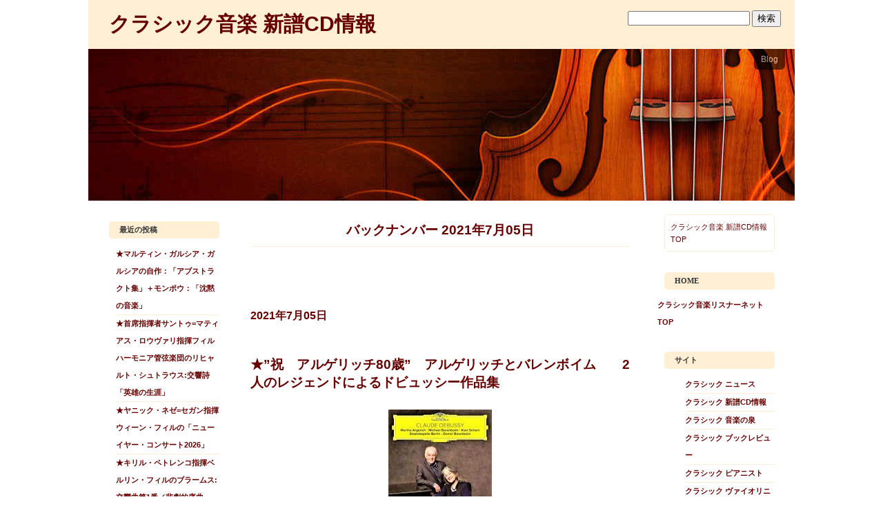

--- FILE ---
content_type: text/html; charset=UTF-8
request_url: https://classic.xii.jp/wp/newrelease/?m=20210705
body_size: 34550
content:
<!DOCTYPE html PUBLIC "-//W3C//DTD XHTML 1.0 Transitional//EN" "http://www.w3.org/TR/xhtml1/DTD/xhtml1-transitional.dtd">
<html xmlns="http://www.w3.org/1999/xhtml" lang="ja">

<head profile="http://gmpg.org/xfn/11">
<meta http-equiv="Content-Type" content="text/html; charset=UTF-8" />

<title>  2021  7月  5 - クラシック音楽 新譜CD情報</title>

<link rel="stylesheet" href="https://classic.xii.jp/wp/newrelease/wp-content/themes/classic2010_new_Releas/style.css" type="text/css" media="screen" />

<link rel="alternate" type="application/rss+xml" title="クラシック音楽 新譜CD情報 RSS Feed" href="https://classic.xii.jp/wp/newrelease/?feed=rss2" />
<link rel="pingback" href="https://classic.xii.jp/wp/newrelease/xmlrpc.php" />
<!--[if IE]>
<style type="text/css">
<!-- #sidebars .submenu, #sidebars #submenu{margin-left: -10px;} -->
</style>
<![endif]-->


<meta name='robots' content='max-image-preview:large' />
<link rel='dns-prefetch' href='//s.w.org' />
		<script type="text/javascript">
			window._wpemojiSettings = {"baseUrl":"https:\/\/s.w.org\/images\/core\/emoji\/13.0.1\/72x72\/","ext":".png","svgUrl":"https:\/\/s.w.org\/images\/core\/emoji\/13.0.1\/svg\/","svgExt":".svg","source":{"concatemoji":"https:\/\/classic.xii.jp\/wp\/newrelease\/wp-includes\/js\/wp-emoji-release.min.js"}};
			!function(e,a,t){var n,r,o,i=a.createElement("canvas"),p=i.getContext&&i.getContext("2d");function s(e,t){var a=String.fromCharCode;p.clearRect(0,0,i.width,i.height),p.fillText(a.apply(this,e),0,0);e=i.toDataURL();return p.clearRect(0,0,i.width,i.height),p.fillText(a.apply(this,t),0,0),e===i.toDataURL()}function c(e){var t=a.createElement("script");t.src=e,t.defer=t.type="text/javascript",a.getElementsByTagName("head")[0].appendChild(t)}for(o=Array("flag","emoji"),t.supports={everything:!0,everythingExceptFlag:!0},r=0;r<o.length;r++)t.supports[o[r]]=function(e){if(!p||!p.fillText)return!1;switch(p.textBaseline="top",p.font="600 32px Arial",e){case"flag":return s([127987,65039,8205,9895,65039],[127987,65039,8203,9895,65039])?!1:!s([55356,56826,55356,56819],[55356,56826,8203,55356,56819])&&!s([55356,57332,56128,56423,56128,56418,56128,56421,56128,56430,56128,56423,56128,56447],[55356,57332,8203,56128,56423,8203,56128,56418,8203,56128,56421,8203,56128,56430,8203,56128,56423,8203,56128,56447]);case"emoji":return!s([55357,56424,8205,55356,57212],[55357,56424,8203,55356,57212])}return!1}(o[r]),t.supports.everything=t.supports.everything&&t.supports[o[r]],"flag"!==o[r]&&(t.supports.everythingExceptFlag=t.supports.everythingExceptFlag&&t.supports[o[r]]);t.supports.everythingExceptFlag=t.supports.everythingExceptFlag&&!t.supports.flag,t.DOMReady=!1,t.readyCallback=function(){t.DOMReady=!0},t.supports.everything||(n=function(){t.readyCallback()},a.addEventListener?(a.addEventListener("DOMContentLoaded",n,!1),e.addEventListener("load",n,!1)):(e.attachEvent("onload",n),a.attachEvent("onreadystatechange",function(){"complete"===a.readyState&&t.readyCallback()})),(n=t.source||{}).concatemoji?c(n.concatemoji):n.wpemoji&&n.twemoji&&(c(n.twemoji),c(n.wpemoji)))}(window,document,window._wpemojiSettings);
		</script>
		<style type="text/css">
img.wp-smiley,
img.emoji {
	display: inline !important;
	border: none !important;
	box-shadow: none !important;
	height: 1em !important;
	width: 1em !important;
	margin: 0 .07em !important;
	vertical-align: -0.1em !important;
	background: none !important;
	padding: 0 !important;
}
</style>
	<link rel='stylesheet' id='wp-block-library-css'  href='https://classic.xii.jp/wp/newrelease/wp-includes/css/dist/block-library/style.min.css' type='text/css' media='all' />
<link rel="https://api.w.org/" href="https://classic.xii.jp/wp/newrelease/index.php?rest_route=/" /><style type="text/css" media="screen">
#header{background: url(https://classic.xii.jp/wp/newrelease/wp-content/themes/classic2010_new_Releas/images/vm.jpg) no-repeat center; border: none;}
</style>
</head>
<body>
<div id="page">

<div id="title">
	<div class="description">
		<form method="get" action="https://classic.xii.jp/wp/newrelease/">
			<input type="text" value="" name="s" id="s" />
                        <input type="submit" value="検索" />
			<input type="hidden" id="searchsubmit" value="Search" />
		</form>
	</div>

	<h1>
		<a href="https://classic.xii.jp/wp/newrelease/">クラシック音楽 新譜CD情報</a>
        </h1>
	
</div>

<div id="header">
	<div id="headerimg">
		<ul>
			<li class="page_item current_page_item"><a href="https://classic.xii.jp/wp/newrelease/">Blog</a></li>
			<!-- <li class="page_item page-item-2"><a href="https://classic.xii.jp/wp/newrelease/?page_id=2">紹介</a></li>
 -->
		</ul>

		<div id="ap">
					</div>
	</div>
</div>
<hr />

<div class="leftcol">
	<div id="sidebars">
		<ul class="submenu">
			
		<li>
		<h4>最近の投稿</h4>
		<ul>
											<li>
					<a href="https://classic.xii.jp/wp/newrelease/?p=10207">★マルティン・ガルシア・ガルシアの自作：「アブストラクト集」＋モンポウ：「沈黙の音楽」</a>
									</li>
											<li>
					<a href="https://classic.xii.jp/wp/newrelease/?p=10202">★首席指揮者サントゥ=マティアス・ロウヴァリ指揮フィルハーモニア管弦楽団のリヒャルト・シュトラウス:交響詩「英雄の生涯」</a>
									</li>
											<li>
					<a href="https://classic.xii.jp/wp/newrelease/?p=10199">★ヤニック・ネゼ=セガン指揮ウィーン・フィルの「ニューイヤー・コンサート2026」</a>
									</li>
											<li>
					<a href="https://classic.xii.jp/wp/newrelease/?p=10196">★キリル・ペトレンコ指揮ベルリン・フィルのブラームス:交響曲第1番／悲劇的序曲</a>
									</li>
											<li>
					<a href="https://classic.xii.jp/wp/newrelease/?p=10185">★イザベル・ファウスト＆ベルリン古楽アカデミーのテレマン: ヴァイオリン協奏曲集</a>
									</li>
					</ul>

		</li><li><h4>バックナンバー</h4>
			<ul>
					<li><a href='https://classic.xii.jp/wp/newrelease/?m=202601'>2026年1月</a>&nbsp;(6)</li>
	<li><a href='https://classic.xii.jp/wp/newrelease/?m=202512'>2025年12月</a>&nbsp;(9)</li>
	<li><a href='https://classic.xii.jp/wp/newrelease/?m=202511'>2025年11月</a>&nbsp;(8)</li>
	<li><a href='https://classic.xii.jp/wp/newrelease/?m=202510'>2025年10月</a>&nbsp;(9)</li>
	<li><a href='https://classic.xii.jp/wp/newrelease/?m=202509'>2025年9月</a>&nbsp;(9)</li>
	<li><a href='https://classic.xii.jp/wp/newrelease/?m=202508'>2025年8月</a>&nbsp;(8)</li>
	<li><a href='https://classic.xii.jp/wp/newrelease/?m=202507'>2025年7月</a>&nbsp;(9)</li>
	<li><a href='https://classic.xii.jp/wp/newrelease/?m=202506'>2025年6月</a>&nbsp;(9)</li>
	<li><a href='https://classic.xii.jp/wp/newrelease/?m=202505'>2025年5月</a>&nbsp;(9)</li>
	<li><a href='https://classic.xii.jp/wp/newrelease/?m=202504'>2025年4月</a>&nbsp;(8)</li>
	<li><a href='https://classic.xii.jp/wp/newrelease/?m=202503'>2025年3月</a>&nbsp;(9)</li>
	<li><a href='https://classic.xii.jp/wp/newrelease/?m=202502'>2025年2月</a>&nbsp;(8)</li>
	<li><a href='https://classic.xii.jp/wp/newrelease/?m=202501'>2025年1月</a>&nbsp;(8)</li>
	<li><a href='https://classic.xii.jp/wp/newrelease/?m=202412'>2024年12月</a>&nbsp;(9)</li>
	<li><a href='https://classic.xii.jp/wp/newrelease/?m=202411'>2024年11月</a>&nbsp;(8)</li>
	<li><a href='https://classic.xii.jp/wp/newrelease/?m=202410'>2024年10月</a>&nbsp;(9)</li>
	<li><a href='https://classic.xii.jp/wp/newrelease/?m=202409'>2024年9月</a>&nbsp;(9)</li>
	<li><a href='https://classic.xii.jp/wp/newrelease/?m=202408'>2024年8月</a>&nbsp;(9)</li>
	<li><a href='https://classic.xii.jp/wp/newrelease/?m=202407'>2024年7月</a>&nbsp;(9)</li>
	<li><a href='https://classic.xii.jp/wp/newrelease/?m=202406'>2024年6月</a>&nbsp;(8)</li>
	<li><a href='https://classic.xii.jp/wp/newrelease/?m=202405'>2024年5月</a>&nbsp;(9)</li>
	<li><a href='https://classic.xii.jp/wp/newrelease/?m=202404'>2024年4月</a>&nbsp;(9)</li>
	<li><a href='https://classic.xii.jp/wp/newrelease/?m=202403'>2024年3月</a>&nbsp;(8)</li>
	<li><a href='https://classic.xii.jp/wp/newrelease/?m=202402'>2024年2月</a>&nbsp;(9)</li>
	<li><a href='https://classic.xii.jp/wp/newrelease/?m=202401'>2024年1月</a>&nbsp;(8)</li>
	<li><a href='https://classic.xii.jp/wp/newrelease/?m=202312'>2023年12月</a>&nbsp;(7)</li>
	<li><a href='https://classic.xii.jp/wp/newrelease/?m=202311'>2023年11月</a>&nbsp;(9)</li>
	<li><a href='https://classic.xii.jp/wp/newrelease/?m=202310'>2023年10月</a>&nbsp;(9)</li>
	<li><a href='https://classic.xii.jp/wp/newrelease/?m=202309'>2023年9月</a>&nbsp;(8)</li>
	<li><a href='https://classic.xii.jp/wp/newrelease/?m=202308'>2023年8月</a>&nbsp;(9)</li>
	<li><a href='https://classic.xii.jp/wp/newrelease/?m=202307'>2023年7月</a>&nbsp;(8)</li>
	<li><a href='https://classic.xii.jp/wp/newrelease/?m=202306'>2023年6月</a>&nbsp;(9)</li>
	<li><a href='https://classic.xii.jp/wp/newrelease/?m=202305'>2023年5月</a>&nbsp;(9)</li>
	<li><a href='https://classic.xii.jp/wp/newrelease/?m=202304'>2023年4月</a>&nbsp;(8)</li>
	<li><a href='https://classic.xii.jp/wp/newrelease/?m=202303'>2023年3月</a>&nbsp;(9)</li>
	<li><a href='https://classic.xii.jp/wp/newrelease/?m=202302'>2023年2月</a>&nbsp;(8)</li>
	<li><a href='https://classic.xii.jp/wp/newrelease/?m=202301'>2023年1月</a>&nbsp;(7)</li>
	<li><a href='https://classic.xii.jp/wp/newrelease/?m=202212'>2022年12月</a>&nbsp;(9)</li>
	<li><a href='https://classic.xii.jp/wp/newrelease/?m=202211'>2022年11月</a>&nbsp;(8)</li>
	<li><a href='https://classic.xii.jp/wp/newrelease/?m=202210'>2022年10月</a>&nbsp;(9)</li>
	<li><a href='https://classic.xii.jp/wp/newrelease/?m=202209'>2022年9月</a>&nbsp;(9)</li>
	<li><a href='https://classic.xii.jp/wp/newrelease/?m=202208'>2022年8月</a>&nbsp;(9)</li>
	<li><a href='https://classic.xii.jp/wp/newrelease/?m=202207'>2022年7月</a>&nbsp;(8)</li>
	<li><a href='https://classic.xii.jp/wp/newrelease/?m=202206'>2022年6月</a>&nbsp;(9)</li>
	<li><a href='https://classic.xii.jp/wp/newrelease/?m=202205'>2022年5月</a>&nbsp;(9)</li>
	<li><a href='https://classic.xii.jp/wp/newrelease/?m=202204'>2022年4月</a>&nbsp;(8)</li>
	<li><a href='https://classic.xii.jp/wp/newrelease/?m=202203'>2022年3月</a>&nbsp;(9)</li>
	<li><a href='https://classic.xii.jp/wp/newrelease/?m=202202'>2022年2月</a>&nbsp;(8)</li>
	<li><a href='https://classic.xii.jp/wp/newrelease/?m=202201'>2022年1月</a>&nbsp;(8)</li>
	<li><a href='https://classic.xii.jp/wp/newrelease/?m=202112'>2021年12月</a>&nbsp;(9)</li>
	<li><a href='https://classic.xii.jp/wp/newrelease/?m=202111'>2021年11月</a>&nbsp;(9)</li>
	<li><a href='https://classic.xii.jp/wp/newrelease/?m=202110'>2021年10月</a>&nbsp;(8)</li>
	<li><a href='https://classic.xii.jp/wp/newrelease/?m=202109'>2021年9月</a>&nbsp;(9)</li>
	<li><a href='https://classic.xii.jp/wp/newrelease/?m=202108'>2021年8月</a>&nbsp;(9)</li>
	<li><a href='https://classic.xii.jp/wp/newrelease/?m=202107'>2021年7月</a>&nbsp;(9)</li>
	<li><a href='https://classic.xii.jp/wp/newrelease/?m=202106'>2021年6月</a>&nbsp;(7)</li>
	<li><a href='https://classic.xii.jp/wp/newrelease/?m=202105'>2021年5月</a>&nbsp;(9)</li>
	<li><a href='https://classic.xii.jp/wp/newrelease/?m=202104'>2021年4月</a>&nbsp;(8)</li>
	<li><a href='https://classic.xii.jp/wp/newrelease/?m=202103'>2021年3月</a>&nbsp;(9)</li>
	<li><a href='https://classic.xii.jp/wp/newrelease/?m=202102'>2021年2月</a>&nbsp;(8)</li>
	<li><a href='https://classic.xii.jp/wp/newrelease/?m=202101'>2021年1月</a>&nbsp;(8)</li>
	<li><a href='https://classic.xii.jp/wp/newrelease/?m=202012'>2020年12月</a>&nbsp;(8)</li>
	<li><a href='https://classic.xii.jp/wp/newrelease/?m=202011'>2020年11月</a>&nbsp;(9)</li>
	<li><a href='https://classic.xii.jp/wp/newrelease/?m=202010'>2020年10月</a>&nbsp;(8)</li>
	<li><a href='https://classic.xii.jp/wp/newrelease/?m=202009'>2020年9月</a>&nbsp;(8)</li>
	<li><a href='https://classic.xii.jp/wp/newrelease/?m=202008'>2020年8月</a>&nbsp;(9)</li>
	<li><a href='https://classic.xii.jp/wp/newrelease/?m=202007'>2020年7月</a>&nbsp;(9)</li>
	<li><a href='https://classic.xii.jp/wp/newrelease/?m=202006'>2020年6月</a>&nbsp;(9)</li>
	<li><a href='https://classic.xii.jp/wp/newrelease/?m=202005'>2020年5月</a>&nbsp;(8)</li>
	<li><a href='https://classic.xii.jp/wp/newrelease/?m=202004'>2020年4月</a>&nbsp;(9)</li>
	<li><a href='https://classic.xii.jp/wp/newrelease/?m=202003'>2020年3月</a>&nbsp;(9)</li>
	<li><a href='https://classic.xii.jp/wp/newrelease/?m=202002'>2020年2月</a>&nbsp;(8)</li>
	<li><a href='https://classic.xii.jp/wp/newrelease/?m=202001'>2020年1月</a>&nbsp;(8)</li>
	<li><a href='https://classic.xii.jp/wp/newrelease/?m=201912'>2019年12月</a>&nbsp;(8)</li>
	<li><a href='https://classic.xii.jp/wp/newrelease/?m=201911'>2019年11月</a>&nbsp;(8)</li>
	<li><a href='https://classic.xii.jp/wp/newrelease/?m=201910'>2019年10月</a>&nbsp;(9)</li>
	<li><a href='https://classic.xii.jp/wp/newrelease/?m=201909'>2019年9月</a>&nbsp;(9)</li>
	<li><a href='https://classic.xii.jp/wp/newrelease/?m=201908'>2019年8月</a>&nbsp;(9)</li>
	<li><a href='https://classic.xii.jp/wp/newrelease/?m=201907'>2019年7月</a>&nbsp;(9)</li>
	<li><a href='https://classic.xii.jp/wp/newrelease/?m=201906'>2019年6月</a>&nbsp;(8)</li>
	<li><a href='https://classic.xii.jp/wp/newrelease/?m=201905'>2019年5月</a>&nbsp;(9)</li>
	<li><a href='https://classic.xii.jp/wp/newrelease/?m=201904'>2019年4月</a>&nbsp;(9)</li>
	<li><a href='https://classic.xii.jp/wp/newrelease/?m=201903'>2019年3月</a>&nbsp;(8)</li>
	<li><a href='https://classic.xii.jp/wp/newrelease/?m=201902'>2019年2月</a>&nbsp;(8)</li>
	<li><a href='https://classic.xii.jp/wp/newrelease/?m=201901'>2019年1月</a>&nbsp;(9)</li>
	<li><a href='https://classic.xii.jp/wp/newrelease/?m=201812'>2018年12月</a>&nbsp;(9)</li>
	<li><a href='https://classic.xii.jp/wp/newrelease/?m=201811'>2018年11月</a>&nbsp;(9)</li>
	<li><a href='https://classic.xii.jp/wp/newrelease/?m=201810'>2018年10月</a>&nbsp;(9)</li>
	<li><a href='https://classic.xii.jp/wp/newrelease/?m=201809'>2018年9月</a>&nbsp;(8)</li>
	<li><a href='https://classic.xii.jp/wp/newrelease/?m=201808'>2018年8月</a>&nbsp;(8)</li>
	<li><a href='https://classic.xii.jp/wp/newrelease/?m=201807'>2018年7月</a>&nbsp;(9)</li>
	<li><a href='https://classic.xii.jp/wp/newrelease/?m=201806'>2018年6月</a>&nbsp;(8)</li>
	<li><a href='https://classic.xii.jp/wp/newrelease/?m=201805'>2018年5月</a>&nbsp;(9)</li>
	<li><a href='https://classic.xii.jp/wp/newrelease/?m=201804'>2018年4月</a>&nbsp;(9)</li>
	<li><a href='https://classic.xii.jp/wp/newrelease/?m=201803'>2018年3月</a>&nbsp;(9)</li>
	<li><a href='https://classic.xii.jp/wp/newrelease/?m=201802'>2018年2月</a>&nbsp;(8)</li>
	<li><a href='https://classic.xii.jp/wp/newrelease/?m=201801'>2018年1月</a>&nbsp;(9)</li>
	<li><a href='https://classic.xii.jp/wp/newrelease/?m=201712'>2017年12月</a>&nbsp;(8)</li>
	<li><a href='https://classic.xii.jp/wp/newrelease/?m=201711'>2017年11月</a>&nbsp;(9)</li>
	<li><a href='https://classic.xii.jp/wp/newrelease/?m=201710'>2017年10月</a>&nbsp;(9)</li>
	<li><a href='https://classic.xii.jp/wp/newrelease/?m=201709'>2017年9月</a>&nbsp;(8)</li>
	<li><a href='https://classic.xii.jp/wp/newrelease/?m=201708'>2017年8月</a>&nbsp;(9)</li>
	<li><a href='https://classic.xii.jp/wp/newrelease/?m=201707'>2017年7月</a>&nbsp;(9)</li>
	<li><a href='https://classic.xii.jp/wp/newrelease/?m=201706'>2017年6月</a>&nbsp;(9)</li>
	<li><a href='https://classic.xii.jp/wp/newrelease/?m=201705'>2017年5月</a>&nbsp;(9)</li>
	<li><a href='https://classic.xii.jp/wp/newrelease/?m=201704'>2017年4月</a>&nbsp;(8)</li>
	<li><a href='https://classic.xii.jp/wp/newrelease/?m=201703'>2017年3月</a>&nbsp;(9)</li>
	<li><a href='https://classic.xii.jp/wp/newrelease/?m=201702'>2017年2月</a>&nbsp;(8)</li>
	<li><a href='https://classic.xii.jp/wp/newrelease/?m=201701'>2017年1月</a>&nbsp;(9)</li>
	<li><a href='https://classic.xii.jp/wp/newrelease/?m=201612'>2016年12月</a>&nbsp;(8)</li>
	<li><a href='https://classic.xii.jp/wp/newrelease/?m=201611'>2016年11月</a>&nbsp;(8)</li>
	<li><a href='https://classic.xii.jp/wp/newrelease/?m=201610'>2016年10月</a>&nbsp;(9)</li>
	<li><a href='https://classic.xii.jp/wp/newrelease/?m=201609'>2016年9月</a>&nbsp;(8)</li>
	<li><a href='https://classic.xii.jp/wp/newrelease/?m=201608'>2016年8月</a>&nbsp;(9)</li>
	<li><a href='https://classic.xii.jp/wp/newrelease/?m=201607'>2016年7月</a>&nbsp;(8)</li>
	<li><a href='https://classic.xii.jp/wp/newrelease/?m=201606'>2016年6月</a>&nbsp;(9)</li>
	<li><a href='https://classic.xii.jp/wp/newrelease/?m=201605'>2016年5月</a>&nbsp;(9)</li>
	<li><a href='https://classic.xii.jp/wp/newrelease/?m=201604'>2016年4月</a>&nbsp;(8)</li>
	<li><a href='https://classic.xii.jp/wp/newrelease/?m=201603'>2016年3月</a>&nbsp;(9)</li>
	<li><a href='https://classic.xii.jp/wp/newrelease/?m=201602'>2016年2月</a>&nbsp;(9)</li>
	<li><a href='https://classic.xii.jp/wp/newrelease/?m=201601'>2016年1月</a>&nbsp;(7)</li>
	<li><a href='https://classic.xii.jp/wp/newrelease/?m=201512'>2015年12月</a>&nbsp;(10)</li>
	<li><a href='https://classic.xii.jp/wp/newrelease/?m=201511'>2015年11月</a>&nbsp;(9)</li>
	<li><a href='https://classic.xii.jp/wp/newrelease/?m=201510'>2015年10月</a>&nbsp;(9)</li>
	<li><a href='https://classic.xii.jp/wp/newrelease/?m=201509'>2015年9月</a>&nbsp;(8)</li>
	<li><a href='https://classic.xii.jp/wp/newrelease/?m=201508'>2015年8月</a>&nbsp;(9)</li>
	<li><a href='https://classic.xii.jp/wp/newrelease/?m=201507'>2015年7月</a>&nbsp;(9)</li>
	<li><a href='https://classic.xii.jp/wp/newrelease/?m=201506'>2015年6月</a>&nbsp;(9)</li>
	<li><a href='https://classic.xii.jp/wp/newrelease/?m=201505'>2015年5月</a>&nbsp;(8)</li>
	<li><a href='https://classic.xii.jp/wp/newrelease/?m=201504'>2015年4月</a>&nbsp;(9)</li>
	<li><a href='https://classic.xii.jp/wp/newrelease/?m=201503'>2015年3月</a>&nbsp;(9)</li>
	<li><a href='https://classic.xii.jp/wp/newrelease/?m=201502'>2015年2月</a>&nbsp;(8)</li>
	<li><a href='https://classic.xii.jp/wp/newrelease/?m=201501'>2015年1月</a>&nbsp;(8)</li>
	<li><a href='https://classic.xii.jp/wp/newrelease/?m=201412'>2014年12月</a>&nbsp;(9)</li>
	<li><a href='https://classic.xii.jp/wp/newrelease/?m=201411'>2014年11月</a>&nbsp;(8)</li>
	<li><a href='https://classic.xii.jp/wp/newrelease/?m=201410'>2014年10月</a>&nbsp;(9)</li>
	<li><a href='https://classic.xii.jp/wp/newrelease/?m=201409'>2014年9月</a>&nbsp;(8)</li>
	<li><a href='https://classic.xii.jp/wp/newrelease/?m=201408'>2014年8月</a>&nbsp;(8)</li>
	<li><a href='https://classic.xii.jp/wp/newrelease/?m=201407'>2014年7月</a>&nbsp;(9)</li>
	<li><a href='https://classic.xii.jp/wp/newrelease/?m=201406'>2014年6月</a>&nbsp;(9)</li>
	<li><a href='https://classic.xii.jp/wp/newrelease/?m=201405'>2014年5月</a>&nbsp;(9)</li>
	<li><a href='https://classic.xii.jp/wp/newrelease/?m=201404'>2014年4月</a>&nbsp;(8)</li>
	<li><a href='https://classic.xii.jp/wp/newrelease/?m=201403'>2014年3月</a>&nbsp;(16)</li>
	<li><a href='https://classic.xii.jp/wp/newrelease/?m=201402'>2014年2月</a>&nbsp;(16)</li>
	<li><a href='https://classic.xii.jp/wp/newrelease/?m=201401'>2014年1月</a>&nbsp;(17)</li>
	<li><a href='https://classic.xii.jp/wp/newrelease/?m=201312'>2013年12月</a>&nbsp;(18)</li>
	<li><a href='https://classic.xii.jp/wp/newrelease/?m=201311'>2013年11月</a>&nbsp;(16)</li>
	<li><a href='https://classic.xii.jp/wp/newrelease/?m=201310'>2013年10月</a>&nbsp;(17)</li>
	<li><a href='https://classic.xii.jp/wp/newrelease/?m=201309'>2013年9月</a>&nbsp;(17)</li>
	<li><a href='https://classic.xii.jp/wp/newrelease/?m=201308'>2013年8月</a>&nbsp;(18)</li>
	<li><a href='https://classic.xii.jp/wp/newrelease/?m=201307'>2013年7月</a>&nbsp;(18)</li>
	<li><a href='https://classic.xii.jp/wp/newrelease/?m=201306'>2013年6月</a>&nbsp;(16)</li>
	<li><a href='https://classic.xii.jp/wp/newrelease/?m=201305'>2013年5月</a>&nbsp;(17)</li>
	<li><a href='https://classic.xii.jp/wp/newrelease/?m=201304'>2013年4月</a>&nbsp;(18)</li>
	<li><a href='https://classic.xii.jp/wp/newrelease/?m=201303'>2013年3月</a>&nbsp;(17)</li>
	<li><a href='https://classic.xii.jp/wp/newrelease/?m=201302'>2013年2月</a>&nbsp;(16)</li>
	<li><a href='https://classic.xii.jp/wp/newrelease/?m=201301'>2013年1月</a>&nbsp;(18)</li>
	<li><a href='https://classic.xii.jp/wp/newrelease/?m=201212'>2012年12月</a>&nbsp;(17)</li>
	<li><a href='https://classic.xii.jp/wp/newrelease/?m=201211'>2012年11月</a>&nbsp;(18)</li>
	<li><a href='https://classic.xii.jp/wp/newrelease/?m=201210'>2012年10月</a>&nbsp;(12)</li>
	<li><a href='https://classic.xii.jp/wp/newrelease/?m=201209'>2012年9月</a>&nbsp;(11)</li>
	<li><a href='https://classic.xii.jp/wp/newrelease/?m=201208'>2012年8月</a>&nbsp;(14)</li>
	<li><a href='https://classic.xii.jp/wp/newrelease/?m=201207'>2012年7月</a>&nbsp;(11)</li>
	<li><a href='https://classic.xii.jp/wp/newrelease/?m=201206'>2012年6月</a>&nbsp;(13)</li>
	<li><a href='https://classic.xii.jp/wp/newrelease/?m=201205'>2012年5月</a>&nbsp;(13)</li>
	<li><a href='https://classic.xii.jp/wp/newrelease/?m=201204'>2012年4月</a>&nbsp;(7)</li>
	<li><a href='https://classic.xii.jp/wp/newrelease/?m=201203'>2012年3月</a>&nbsp;(10)</li>
	<li><a href='https://classic.xii.jp/wp/newrelease/?m=201202'>2012年2月</a>&nbsp;(5)</li>
	<li><a href='https://classic.xii.jp/wp/newrelease/?m=201201'>2012年1月</a>&nbsp;(12)</li>
	<li><a href='https://classic.xii.jp/wp/newrelease/?m=201112'>2011年12月</a>&nbsp;(11)</li>
	<li><a href='https://classic.xii.jp/wp/newrelease/?m=201111'>2011年11月</a>&nbsp;(11)</li>
	<li><a href='https://classic.xii.jp/wp/newrelease/?m=201110'>2011年10月</a>&nbsp;(10)</li>
	<li><a href='https://classic.xii.jp/wp/newrelease/?m=201109'>2011年9月</a>&nbsp;(9)</li>
	<li><a href='https://classic.xii.jp/wp/newrelease/?m=201108'>2011年8月</a>&nbsp;(6)</li>
	<li><a href='https://classic.xii.jp/wp/newrelease/?m=201107'>2011年7月</a>&nbsp;(8)</li>
	<li><a href='https://classic.xii.jp/wp/newrelease/?m=201106'>2011年6月</a>&nbsp;(2)</li>
	<li><a href='https://classic.xii.jp/wp/newrelease/?m=201105'>2011年5月</a>&nbsp;(3)</li>
	<li><a href='https://classic.xii.jp/wp/newrelease/?m=201104'>2011年4月</a>&nbsp;(3)</li>
	<li><a href='https://classic.xii.jp/wp/newrelease/?m=201103'>2011年3月</a>&nbsp;(6)</li>
	<li><a href='https://classic.xii.jp/wp/newrelease/?m=201102'>2011年2月</a>&nbsp;(5)</li>
	<li><a href='https://classic.xii.jp/wp/newrelease/?m=201101'>2011年1月</a>&nbsp;(4)</li>
	<li><a href='https://classic.xii.jp/wp/newrelease/?m=201012'>2010年12月</a>&nbsp;(5)</li>
	<li><a href='https://classic.xii.jp/wp/newrelease/?m=201011'>2010年11月</a>&nbsp;(6)</li>
			</ul>

			</li><li><h4>最近のコメント</h4><ul></ul></li><li><h4>最近のトラックバック</h4><ul><li><a href="https://classic.xii.jp/wp/newrelease/?p=5334#trackbacks">★シュタイアー、ゼペック、ディールティエンスの名手3人によるシューベルト：ピアノ三重奏曲集</a>
	<ul>
		<li><span class="comment_date"><a href="https://classic.xii.jp/wp/newrelease/?p=5334#comment-2401" title="">05/31</a> </span><span class="comment_author"><a href="http://2ch-ranking.net/redirect.php?url=https://www.gmt78.com/product/detail/12281.htm" rel="external">ゼニス デッキ 2014</a></span></li>
	</ul>
</li>
<li><a href="https://classic.xii.jp/wp/newrelease/?p=8071#trackbacks">★菊地裕介のピアノ独奏版　ベルリオーズ（リスト編）：幻想交響曲</a>
	<ul>
		<li><span class="comment_date"><a href="https://classic.xii.jp/wp/newrelease/?p=8071#comment-2397" title="">05/29</a> </span><span class="comment_author"><a href="http://spanish.myoresearch.com/?URL=www.wellwatchs.com2F" rel="external">spanish.myoresearch....</a></span></li>
	</ul>
</li>
</ul></li><li><h4>カレンダー</h4><div id="calendar_wrap" class="calendar_wrap"><table id="wp-calendar" class="wp-calendar-table">
	<caption>2021年7月</caption>
	<thead>
	<tr>
		<th scope="col" title="月曜日">月</th>
		<th scope="col" title="火曜日">火</th>
		<th scope="col" title="水曜日">水</th>
		<th scope="col" title="木曜日">木</th>
		<th scope="col" title="金曜日">金</th>
		<th scope="col" title="土曜日">土</th>
		<th scope="col" title="日曜日">日</th>
	</tr>
	</thead>
	<tbody>
	<tr>
		<td colspan="3" class="pad">&nbsp;</td><td><a href="https://classic.xii.jp/wp/newrelease/?m=20210701" aria-label="2021年7月1日 に投稿を公開">1</a></td><td>2</td><td>3</td><td>4</td>
	</tr>
	<tr>
		<td><a href="https://classic.xii.jp/wp/newrelease/?m=20210705" aria-label="2021年7月5日 に投稿を公開">5</a></td><td>6</td><td>7</td><td><a href="https://classic.xii.jp/wp/newrelease/?m=20210708" aria-label="2021年7月8日 に投稿を公開">8</a></td><td>9</td><td>10</td><td>11</td>
	</tr>
	<tr>
		<td><a href="https://classic.xii.jp/wp/newrelease/?m=20210712" aria-label="2021年7月12日 に投稿を公開">12</a></td><td>13</td><td>14</td><td><a href="https://classic.xii.jp/wp/newrelease/?m=20210715" aria-label="2021年7月15日 に投稿を公開">15</a></td><td>16</td><td>17</td><td>18</td>
	</tr>
	<tr>
		<td><a href="https://classic.xii.jp/wp/newrelease/?m=20210719" aria-label="2021年7月19日 に投稿を公開">19</a></td><td>20</td><td>21</td><td><a href="https://classic.xii.jp/wp/newrelease/?m=20210722" aria-label="2021年7月22日 に投稿を公開">22</a></td><td>23</td><td>24</td><td>25</td>
	</tr>
	<tr>
		<td><a href="https://classic.xii.jp/wp/newrelease/?m=20210726" aria-label="2021年7月26日 に投稿を公開">26</a></td><td>27</td><td>28</td><td><a href="https://classic.xii.jp/wp/newrelease/?m=20210729" aria-label="2021年7月29日 に投稿を公開">29</a></td><td>30</td><td>31</td>
		<td class="pad" colspan="1">&nbsp;</td>
	</tr>
	</tbody>
	</table><nav aria-label="前と次の月" class="wp-calendar-nav">
		<span class="wp-calendar-nav-prev"><a href="https://classic.xii.jp/wp/newrelease/?m=202106">&laquo; 6月</a></span>
		<span class="pad">&nbsp;</span>
		<span class="wp-calendar-nav-next"><a href="https://classic.xii.jp/wp/newrelease/?m=202108">8月 &raquo;</a></span>
	</nav></div></li>		</ul>
	</div>
</div>

	<div id="content" class="narrowcolumn">

		
 	   	  		<h2 class="pagetitle">バックナンバー 2021年7月05日</h2>
 	  

		<div class="navigation">
			<div class="alignleft"></div>
			<div class="alignright"></div>
		</div>

					<div class="post" id="post-7720">
				<h3>2021年7月05日</h3>

				<p class="postmetadata">
                                 	<a href="https://classic.xii.jp/wp/newrelease/?p=7720" rel="bookmark" title="Permanent Link to ★”祝　アルゲリッチ80歳”　アルゲリッチとバレンボイム　　2人のレジェンドによるドビュッシー作品集"><h2>★”祝　アルゲリッチ80歳”　アルゲリッチとバレンボイム　　2人のレジェンドによるドビュッシー作品集</h2></a><br />

					<div class="entry">
						<p style="text-align: center;"><a href="https://classic.xii.jp/wp/newrelease/files/2021/07/アルゲリッチ-2.jpg"><img loading="lazy" class="alignnone size-thumbnail wp-image-7721" src="https://classic.xii.jp/wp/newrelease/files/2021/07/アルゲリッチ-2-150x150.jpg" alt="" width="150" height="150" srcset="https://classic.xii.jp/wp/newrelease/files/2021/07/アルゲリッチ-2-150x150.jpg 150w, https://classic.xii.jp/wp/newrelease/files/2021/07/アルゲリッチ-2-300x300.jpg 300w, https://classic.xii.jp/wp/newrelease/files/2021/07/アルゲリッチ-2.jpg 320w" sizes="(max-width: 150px) 100vw, 150px" /></a></p>
<p>ドビュッシー：ピアノと管弦楽のための幻想曲</p>
<p>　　　　　　　　　マルタ・アルゲリッチ(ピアノ)<br />
　　　　　　　　　指揮:ダニエル・バレンボイム<br />
　　　　　　　　　管弦楽：シュターツカペレ・ベルリン</p>
<p>　　　　　　　ヴァイオリン・ソナタ ト短調</p>
<p>　　　　　　　　　マイケル・バレンボイム(ヴァイオリン)<br />
　　　　　　　　　ダニエル・バレンボイム(ピアノ)</p>
<p>　　　　　　　チェロ・ソナタ ニ短調</p>
<p>　　　　　　　　　キアン・ソルターニ(チェロ)<br />
　　　　　　　　　ダニエル・バレンボイム(ピアノ)</p>
<p>　　　　　　　交響詩「海」</p>
<p>　　　　　　　　　指揮:ダニエル・バレンボイム<br />
　　　　　　　　　管弦楽：シュターツカペレ・ベルリン</p>
<p>CD：ユニバーサルミュージック　UCCG45004</p>
<p>　これは2021年6月5日に80歳を迎えたアルゲリッチのアニバーサリーを祝うCD。1年違いでブエノスアイレスで生まれ、共に名教師スカラムッツァの許で学んだアルゲリッチとバレンボイムの二人は、1949年、アルゲリッチ8歳、バレンボイム7歳のとき初めて出会った。そして二人は現在もコラボレーションを続けている。ドビュッシーの「ピアノと管弦楽のための幻想曲」のソリストにアルゲリッチ、ヴァイオリンソナタはバレンボイムの親子共演、チェロソナタは気鋭の若手チェリスト、ソルターニ、そしてバレンボイム指揮シュターツカペレ・ベルリンによる交響詩「海」。これらはドビュッシー没後100年の2018年に録音された。</p>
					</div>

                                	<!-- Posted in <a href="https://classic.xii.jp/wp/newrelease/?cat=1" rel="category">未分類</a> | -->
                                	<a href="https://classic.xii.jp/wp/newrelease/?p=7720#respond">コメント/トラックバック投稿 &#187;</a>				</p>
			<hr>

			</div>

		
		<div class="navigation">
			<div class="alignleft"></div>
			<div class="alignright"></div>
		</div>

	
	</div>

	<div id="sidebars">
		<ul class="submenu">
			<!-- Author information is disabled per default. Uncomment and fill in your details if you want to use it.
			<li><h4>Author</h4>
			<p>A little something about you, the author. Nothing lengthy, just an overview.</p>
			</li>
			-->

			 <li>

						<p><a href="https://classic.xii.jp/wp/newrelease/">クラシック音楽 新譜CD情報TOP</a></p>
			
			</li> 
			<li><h4>HOME</h4>			<div class="textwidget"><a href="http://classic.xii.jp/">クラシック音楽リスナーネットTOP</a></div>
		</li><li><h4>サイト</h4><div class="menu-%e3%82%ab%e3%83%86%e3%82%b4%e3%83%aa%e3%83%bc-container"><ul id="menu-%e3%82%ab%e3%83%86%e3%82%b4%e3%83%aa%e3%83%bc" class="menu"><li id="menu-item-4" class="menu-item menu-item-type-custom menu-item-object-custom menu-item-4"><a href="http://classic.xii.jp/wp/news/">クラシック ニュース</a></li>
<li id="menu-item-5" class="menu-item menu-item-type-custom menu-item-object-custom menu-item-home menu-item-5"><a href="https://classic.xii.jp/wp/newrelease/">クラシック 新譜CD情報</a></li>
<li id="menu-item-6" class="menu-item menu-item-type-custom menu-item-object-custom menu-item-6"><a href="http://classic.xii.jp/wp/musicnote/">クラシック 音楽の泉</a></li>
<li id="menu-item-7" class="menu-item menu-item-type-custom menu-item-object-custom menu-item-7"><a href="http://classic.xii.jp/wp/bookreview/">クラシック ブックレビュー</a></li>
<li id="menu-item-8" class="menu-item menu-item-type-custom menu-item-object-custom menu-item-8"><a href="http://classic.xii.jp/wp/pianist/">クラシック ピアニスト</a></li>
<li id="menu-item-9" class="menu-item menu-item-type-custom menu-item-object-custom menu-item-9"><a href="http://classic.xii.jp/wp/violinist/">クラシック ヴァイオリニスト</a></li>
<li id="menu-item-10" class="menu-item menu-item-type-custom menu-item-object-custom menu-item-10"><a href="http://classic.xii.jp/wp/cellist/">クラシック チェリスト</a></li>
<li id="menu-item-11" class="menu-item menu-item-type-custom menu-item-object-custom menu-item-11"><a href="http://classic.xii.jp/wp/conduct/">クラシック 指揮者</a></li>
<li id="menu-item-4479" class="menu-item menu-item-type-custom menu-item-object-custom menu-item-4479"><a href="http://classic.xii.jp/wp/japanese/">クラシック 日本の歌</a></li>
</ul></div></li>		</ul>
	</div>

<hr />
<div id="footer">
<!-- 	Designed for Esther Goh, wish her a life together filled with health,
	happiness, peace, love and all the luck for her...
	Esth, I can't talk to anyone but I can tell the world that I love you...
-->
	<p>
		2026 &copy; クラシック音楽 新譜CD情報 
		| <a href="https://classic.xii.jp/wp/newrelease/?feed=rss2">Entries (RSS)</a>
		and <a href="https://classic.xii.jp/wp/newrelease/?feed=comments-rss2">Comments (RSS)</a> | <a href="http://patrick.bloggles.info/themes/" title="Violinesth Wordpress Theme by Patrick">Violinesth Forever</a> by <a href="http://patrick.bloggles.info/">Patrick</a>
	</p>
</div>
</div>

<!-- Gorgeous design by Patrick Chia - http://patrick.bloggles.info/themes/ -->
		<script type='text/javascript' src='https://classic.xii.jp/wp/newrelease/wp-includes/js/wp-embed.min.js' id='wp-embed-js'></script>
<script type="text/javascript">
  var _gaq = _gaq || [];
  _gaq.push(['_setAccount', 'UA-8296350-2']);
  _gaq.push(['_trackPageview']);

  (function() {
    var ga = document.createElement('script'); ga.type = 'text/javascript'; ga.async = true;
    ga.src = ('https:' == document.location.protocol ? 'https://ssl' : 'http://www') + '.google-analytics.com/ga.js';
    var s = document.getElementsByTagName('script')[0]; s.parentNode.insertBefore(ga, s);
  })();
</script>
</body>
</html>


--- FILE ---
content_type: text/css
request_url: https://classic.xii.jp/wp/newrelease/wp-content/themes/classic2010_new_Releas/style.css
body_size: 13779
content:
/*
Theme Name: 新譜CD情報
Description: 新譜CD情報
Author: 大川　芳美
Author URI: http://mimaze.jp/
*/


/* Begin Typography & Colors */
body {
	font-size: 62.5%; /* Resets 1em to 10px */
	font-family: Verdana, 'Lucida Grande', Verdana, Arial, Sans-Serif;
	background: #fff;
	color: #333;
	text-align: center;
	max-width:1024px;
}

#page {	text-align: left; }
#headerimg { margin:0; }
#content { font-size: 1.2em;float:left;text-align:center; }
.narrowcolumn .entry, .widecol .entry { line-height: 1.4em; }
.narrowcolumn .postmetadata { text-align: left; }
.thread-alt { background-color: #f8f8f8; }
.thread-even { background-color: white; }
.depth-1 { border: 1px solid #ddd; 
	-moz-border-radius: 8px;
	-khtml-border-radius: 8px;
	-webkit-border-radius: 8px;
	border-radius: 8px;
}
.even, .alt { border-left: 1px solid #ddd; }

.narrowcolumn .alt{
	font-size: 12px;
	background:#eee;
	border: none;
	-moz-border-radius: 5px;
	-khtml-border-radius: 5px;
	-webkit-border-radius: 5px;
	border-radius: 5px;
}

.leftcol {
	float: left;
	margin: 0 auto;
	width: 190px;
}

#footer {
	width: 90%;
	border-top: solid 1px #FFEFD5;
}

small {
	font-family: Arial, Helvetica, Sans-Serif;
	font-size: 1.2em;
	line-height: 1.5em;
}

h1, h2, h3 { font-family: Georgia, 'Trebuchet MS', 'Lucida Grande', Verdana, Arial, Sans-Serif; }

h2, h3 { font-weight: bold; }
h1 {
	font-weight: normal;
	font-size: 3em;
	text-align: left;
}

#title .description {
	font-family:'ヒラギノ角ゴ Pro W3','Hiragino Kaku Gothic Pro','メイリオ',Meiryo,'ＭＳ Ｐゴシック',sans-serif;
	font-size: 1.2em;
	text-align: left;
	padding-right:20px;
	padding-top:15px;
	float:right;
}
#title h1  { 
	font-family:'ヒラギノ角ゴ Pro W3','Hiragino Kaku Gothic Pro','メイリオ',Meiryo,'ＭＳ Ｐゴシック',sans-serif;
	font-weight:bold;
}

.topsearch{
	margin: 0;
	padding-top: 5px;
}

.topsearch input{
	color: #ccc;
	border: solid 1px #ccc;
	width: 200px;
}

.topsearch input:hover { border: solid 1px #000; }

h2 { font-size: 1.6em; }

h2.pagetitle { font-size: 1.6em; }

h3 { font-size: 1.3em; }

#title h1, #title h1 a, #title h1 a:hover, #title h1 a:visited {
	text-decoration: none;
	color: #660000;
}

#title .description {
	font-family:'ヒラギノ角ゴ Pro W3','Hiragino Kaku Gothic Pro','メイリオ',Meiryo,'ＭＳ Ｐゴシック',sans-serif;
	text-decoration: none;
	color: #660000;
	font-size:10px;
	font-weight:bold;
	text-align:right;
}

h2, h2 a, h2 a:visited, h3, h3 a, h3 a:visited { color: #660000; }

h2, h2 a, h2 a:hover, h2 a:visited, h3, h3 a, h3 a:hover, h3 a:visited, #wp-calendar caption, cite { text-decoration: none; }

.entry p a:visited { color: #b85b5a; }

.commentlist li, #commentform input, #commentform textarea, .entry input, .entry textarea{
	font: 1em 'Lucida Grande', Verdana, Arial, Sans-Serif;
}

#commentform input, #commentform textarea,.entry input, .entry textarea {
	border: solid 1px #ccc;
	-moz-border-radius: 8px;
	-khtml-border-radius: 8px;
	-webkit-border-radius: 8px;
	border-radius: 8px;
}

#commentform input:hover, #commentform textarea:hover, .entry input:hover, .entry textarea:hover {
	border: solid 1px #000;
}

.commentlist li ul li { font-size: 1em; }

.commentlist li { font-weight: bold; }

.commentlist li .avatar {
	margin-top: 0;
	float: right;
	border: 1px solid #eee;
	padding: 2px;
	background: #fff;
}

.commentlist cite, .commentlist cite a {
	font-weight: bold;
	font-style: normal;
	font-size: 1.1em;
}

.commentlist p {
	font-weight: normal;
	line-height: 1.5em;
	text-transform: none;
}

#commentform p { font-family: 'Lucida Grande', Verdana, Arial, Sans-Serif; }

.commentmetadata { font-weight: normal;	}

small, .nocomments, .postmetadata, blockquote, strike { color: #777; }

code { font: 1.1em 'Courier New', Courier, Fixed; }

acronym, abbr, span.caps {
	font-size: 0.9em;
	letter-spacing: .07em;
}

a, h2 a:hover, h3 a:hover {
	color: #660000;
	text-decoration: none;
}

a:hover {
	color: #808080;
	text-decoration: underline;
}

#wp-calendar #prev a, #wp-calendar #next a {
	font-size: 9pt;
}

#wp-calendar a {
	text-decoration: underline;
}

#wp-calendar caption {
	font: bold 1.3em 'Lucida Grande', Verdana, Arial, Sans-Serif;
	text-align: center;
}

#wp-calendar th {
	font-style: normal;
	text-transform: capitalize;
}

/* End Typography & Colors */

/* Begin Structure */
body {
	margin: 0 auto;
	padding: 0;
}

#page {
	/*background: #fff;*/
	padding: 0;
	min-width: 960px;
}

#header {
	background-color:#ccc;
	margin: 0;
	padding: 0;
	height: 220px;
}

#headerimg {
	margin: 0;
	height: 220px;
	width: 100%;
}

#title {
	background: #FFEFD5;
	margin: 0;
}

#header ul {
	margin-top:0px;
	margin-right: 14px;
	margin-left:20px;
	float: right;
	list-style: none;
}

#header ul li {
	-moz-border-radius-bottomleft: 6px;
	-khtml-border-bottom-left-radius: 6px;
	-webkit-border-bottom-left-radius: 6px;
	border-bottom-left-radius: 6px;
	-moz-border-radius-bottomright: 6px;
	-khtml-border-bottom-right-radius: 6px;
	-webkit-border-bottom-right-radius: 6px;
	border-bottom-right-radius: 6px;
	float: left;
}
#header ul li a {
	font-color:#000;
	font-weight: normal;
	display: block;
	line-height: 30px;
	padding: 0 10px;
	font-size: 12px;
	text-decoration:none;
}

#header ul li a:hover {
	background: #000;
	color: #fff;
	-moz-border-radius-bottomleft: 6px;
	-khtml-border-bottom-left-radius: 6px;
	-webkit-border-bottom-left-radius: 6px;
	border-bottom-left-radius: 6px;
	-moz-border-radius-bottomright: 6px;
	-khtml-border-bottom-right-radius: 6px;
	-webkit-border-bottom-right-radius: 6px;
	border-bottom-right-radius: 6px;
}
#header ul li a:visted {color: #000;}
#header .page_item{
	font-color: #000;
	background: #fff;
	margin-left:8px;
	filter:alpha(opacity=60);
	-moz-opacity:.60;
	opacity:.60;
}
#header .current_page_item, #header li .current_page_item{
	color: #fff;
	background: #000;
	margin-left:8px;
}
#header .current_page_item a{
	color: #fff;
}
.narrowcolumn {
	float: left;
	padding: 0 20px 30px 45px;
	width: 550px;
}

.wcolumn {
	float: left;
	padding: 0 20px 30px 45px;
	width: 700px;
}

.post {
	margin: 0 0 40px;
	text-align: justify;
}

.post hr { display: block; }

.narrowcolumn .postmetadata {
	padding-top: 5px;
	line-height:18px;
}

.postmetadata { clear: both; }

.clear { clear: both; }

#footer {
	padding: 0;
	margin: 0 auto;
	clear: both;
}

#footer p {
	margin: 0;
	padding: 10px 0;
	text-align: left;
	font-size: 12px;
	font-family: Verdana;
}

/* End Structure */

/*	Begin Headers */
h1 {
	padding: 15px 30px 15px;
	margin: 0;
}

h2 { margin: 30px 0 0; }

h2.pagetitle {
	margin-top: 30px;
	text-align: center;
	padding-bottom: 10px;
	border-bottom: solid 1px #FFEFD5;
}

h3 {
	padding: 0;
	margin: 30px 0 0;
}

h3.comments {
	padding: 0;
	margin: 40px auto 20px ;
}

/* End Headers */

/* Begin Images */
p img {
	padding: 0;
	max-width: 100%;
}

/*	Using 'class="alignright"' on an image will (who would've
	thought?!) align the image to the right. And using 'class="centered',
	will of course center the image. This is much better than using
	align="center", being much more futureproof (and valid) */

img.centered {
	display: block;
	margin-left: auto;
	margin-right: auto;
}

img.alignright {
	padding: 4px;
	margin: 0 0 2px 7px;
	display: inline;
}

img.alignleft {
	padding: 4px;
	margin: 0 7px 2px 0;
	display: inline;
}

.alignright { float: right; }

.alignleft { float: left; }

/* End Images */

/* Begin Lists

	Special stylized non-IE bullets
	Do not work in Internet Explorer, which merely default to normal bullets. */

html>body .entry ul {
	margin-left: 0px;
	padding: 0 0 0 30px;
	list-style: none;
	padding-left: 10px;
	text-indent: -10px;
}

html>body .entry li { margin: 7px 0 8px 10px; }

.entry ul li:before {
	/*content: "\00BB \0020";*/
}

.entry ol {
	padding: 0 0 0 35px;
	margin: 0;
}

.entry ol li {
	margin: 0;
	padding: 0;
}

.postmetadata ul, .postmetadata li {
	display: inline;
	list-style-type: none;
	list-style-image: none;
}

#sidebars{
	float: left;
	margin: 0 auto;
	width: 190px;
}

#sidebars .submenu, #sidebars #submenu{
	margin-left: -40px;
	margin-top: 0;
	font-size: 10px;
}

#sidebars .submenu li, #sidebars #submenu li{
	font-size: 11px;
	font-weight:bold;
	line-height: 25px;
	list-style:none;
}

#sidebars .children{
	margin: 0 auto;
	padding: 0;
}

.submenu li div {
	padding-left: 20px;
}
.submenu ul li ul {
	margin-top: 20px;
	padding-top:20px;
	padding-left: 20px;
}
#sidebars .submenu ul li, #sidebars #submenu li { border-bottom: 1px solid #FFEFD5; }
#sidebars .submenu li.current,#sidebars #submenu li.current{
	padding-left: 8px;
	font-weight: bold;
	margin-left:-20px;
}

#sidebars #submenu li ul {
	margin-top: 0 !important;
	margin-left: -16px 0 !important;
}

#sidebars .submenu li p{
	background: #fff;
	border: solid 1px #FFEFD5;
	padding: 8px;
	font-weight: normal;
	margin-top: 20px;
	margin-left: 30px;
	line-height:18px;
	-moz-border-radius: 5px;
	-khtml-border-radius: 5px;
	-webkit-border-radius: 5px;
	border-radius: 5px;
}

#sidebars #submenu li ul li {
	border: none;
	line-height: 18px;
}

#sidebars h4,
#sidebars h2{
	font-size: 11px;
	font-family:verdana;
	background: #FFEFD5;
	padding-left:15px;
	margin-top:30px;
	margin-bottom: 10px;
	margin-left: 30px;
	list-style: none;
	-moz-border-radius: 5px;
	-khtml-border-radius: 5px;
	-webkit-border-radius: 5px;
	border-radius: 5px;
}

/* End Entry Lists */


/* Begin Form Elements */
#searchform {
	margin: 10px auto;
	padding: 5px 3px;
	text-align: left;
}

#sidebar #searchform #s {
	width: 108px;
	padding: 2px;
}

#sidebar #searchsubmit {
	padding: 1px;
}

.entry form { /* This is mainly for password protected posts, makes them look better. */
	text-align:left;
}

select { width: 130px; }

#commentform input {
	width: 170px;
	padding: 5px;
	margin: 5px 5px 1px 0;
}

.entrytitle{
	text-align:left;
}

#commentform {
	text-align:left;
	margin: 5px 0 0 0;
	background: #eee;
	padding: 10px;
	-moz-border-radius: 8px;
	-khtml-border-radius: 8px;
	-webkit-border-radius: 8px;
	border-radius: 8px;
}

#commentform textarea {
	width: 98%;
	padding: 5px;
}

#respond:after {
	content: "."; 
	display: block; 
	height: 0; 
	clear: both; 
	visibility: hidden;
}

#commentform #submit {
	margin: 0 0 5px auto;
	float: right;
	background: #fff;
	cursor: pointer;
	border-width: 1px;
	border-style: solid;
	-moz-border-radius: 15px;
	-khtml-border-radius: 15px;
	-webkit-border-radius: 15px;
	border-radius: 15px;
	-moz-box-sizing: content-box;
	-webkit-box-sizing: content-box;
	-khtml-box-sizing: content-box;
	box-sizing: content-box;
}
/* End Form Elements */

/* Begin Comments*/
.alt {
	margin: 0;
	padding: 10px;
}

.commentlist {
	padding: 0;
	text-align: justify;
}

.commentlist li {
	margin: 15px 0 10px;
	padding: 5px 5px 10px 10px;
	list-style: none;
}

.commentlist li ul li { 
	margin-right: -5px;
	margin-left: 10px;
}

.commentlist p { margin: 10px 5px 10px 0; }

.children { padding: 0; }

#commentform p { margin: 5px 0;	}

.nocomments {
	text-align: center;
	margin: 0;
	padding: 0;
}

.commentmetadata {
	margin: 0;
	display: block;
}

/* End Comments */

/* Begin Calendar */
#wp-calendar {
	empty-cells: show;
	margin: 10px auto 0;
	width: 155px;
}

#wp-calendar #next a {
	padding-right: 10px;
	text-align: right;
}

#wp-calendar #prev a {
	padding-left: 10px;
	text-align: left;
}

#wp-calendar a {
	display: block;
}

#wp-calendar caption {
	text-align: center;
	width: 100%;
}

#wp-calendar td {
	padding: 3px 0;
	text-align: center;
}

#wp-calendar td.pad:hover { /* Doesn't work in IE */
	background-color: #fff;
}
/* End Calendar */


/* Begin Various Tags & Classes */
acronym, abbr, span.caps { cursor: help; }

acronym, abbr {	border-bottom: 1px dashed #999;	}

blockquote {
	margin: 15px 30px 0 10px;
	padding-left: 20px;
	border-left: 5px solid #ddd;
}

blockquote cite {
	margin: 5px 0 0;
	display: block;
}

.center { text-align: center; }

.hidden { display: none; }

hr { display: none; }

a img {	border: none; }

.navigation {
	display: block;
	text-align: center;
	margin-top: 30px;
	padding-bottom: 30px;
}
/* End Various Tags & Classes*/

/* Captions */
.aligncenter,
div.aligncenter {
	display: block;
	margin-left: auto;
	margin-right: auto;
}

.wp-caption {
	border: 1px solid #ddd;
	text-align: center;
	background-color: #f3f3f3;
	padding-top: 4px;
	margin: 10px;
	-moz-border-radius: 3px;
	-khtml-border-radius: 3px;
	-webkit-border-radius: 3px;
	border-radius: 3px;
}

.wp-caption img {
	margin: 0;
	padding: 0;
	border: 0 none;
}

.wp-caption p.wp-caption-text {
	font-size: 11px;
	line-height: 17px;
	padding: 0 4px 5px;
	margin: 0;
}
/* End captions */

#ap{
	padding-left: 50px;
}
.photo{
	margin: 35px 15px 0 0;
	padding: 5px;
	background: #fff;
	filter:alpha(opacity=75);
	-moz-opacity:.75;
	opacity:.75;
}
.reply{
	font-size: 10px;
}

.cancel-comment-reply, .cancel-comment-reply a{
	text-decoration: none;
	font-size: 12px;
	text-align:right;
	padding: 5px;
}

#sidebars .submenu li a.rsslink { background: url(images/rss-ico.png) no-repeat left 2px; padding-left: 20px; margin-right: 5px; }